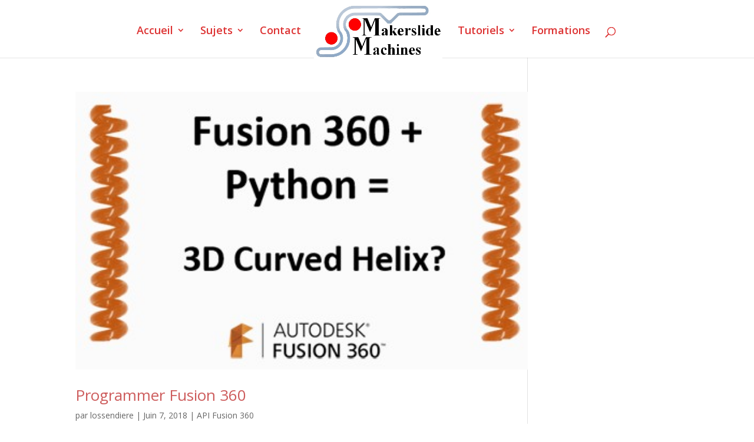

--- FILE ---
content_type: text/css
request_url: https://www.makerslide-machines.xyz/wp-content/plugins/azurecurve-tag-cloud/style.css?ver=1.0.0
body_size: 16
content:
/* tag cloud
----------------------------------------------- */
div.azc_tc_scrollbox {
	width: 400px;
	height: 500px;
	overflow-y: scroll;
}
p.test{
	color: green;
	background: yellow;
}